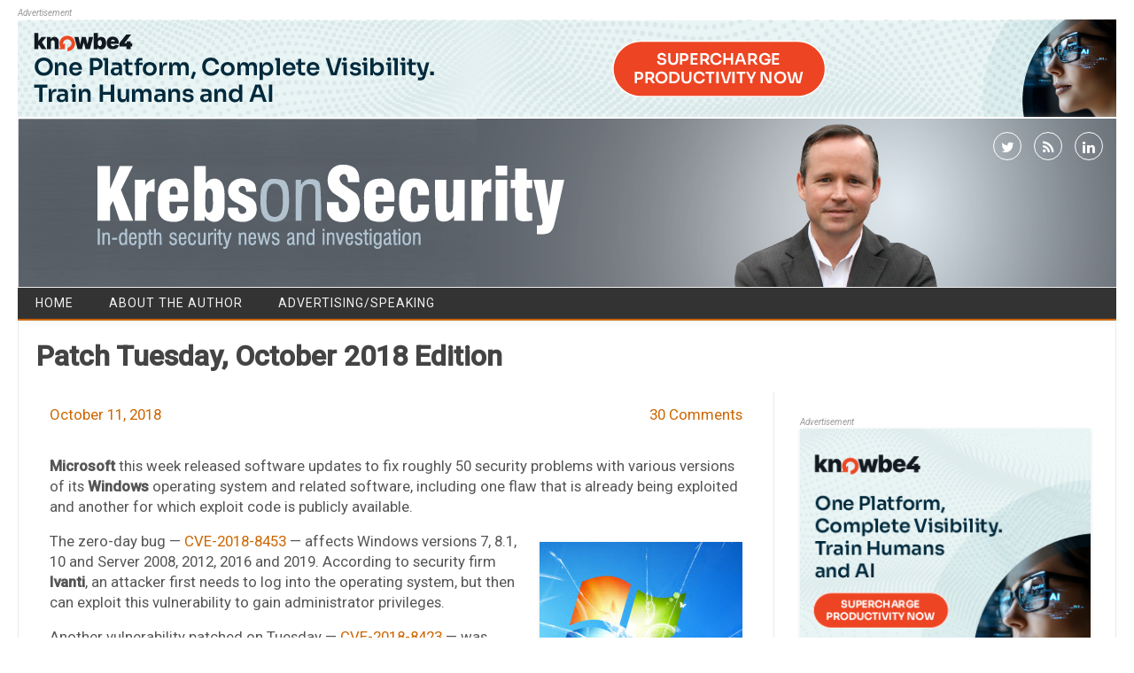

--- FILE ---
content_type: text/html; charset=UTF-8
request_url: https://krebsonsecurity.com/2018/10/patch-tuesday-october-2018-edition/
body_size: 15869
content:
<!DOCTYPE html>
<!--[if IE 7]>
<html class="ie ie7" lang="en-US">
<![endif]-->
<!--[if IE 8]>
<html class="ie ie8" lang="en-US">
<![endif]-->
<!--[if !(IE 7) | !(IE 8)  ]><!-->
<html lang="en-US">
<!--<![endif]-->
<head>
<meta charset="UTF-8" />
<meta name="viewport" content="width=device-width" />
<link rel="profile" href="http://gmpg.org/xfn/11" />
<!--[if lt IE 9]>
<script src="https://krebsonsecurity.com/wp-content/themes/kos-mar2021/js/html5.js" type="text/javascript"></script>
<![endif]-->
<title>Patch Tuesday, October 2018 Edition &#8211; Krebs on Security</title>
<meta name='robots' content='max-image-preview:large' />
<link rel='dns-prefetch' href='//fonts.googleapis.com' />
<link rel="alternate" type="application/rss+xml" title="Krebs on Security &raquo; Feed" href="https://krebsonsecurity.com/feed/" />
<link rel="alternate" type="application/rss+xml" title="Krebs on Security &raquo; Comments Feed" href="https://krebsonsecurity.com/comments/feed/" />
<link rel="alternate" type="application/rss+xml" title="Krebs on Security &raquo; Patch Tuesday, October 2018 Edition Comments Feed" href="https://krebsonsecurity.com/2018/10/patch-tuesday-october-2018-edition/feed/" />
<script type="text/javascript">
window._wpemojiSettings = {"baseUrl":"https:\/\/s.w.org\/images\/core\/emoji\/14.0.0\/72x72\/","ext":".png","svgUrl":"https:\/\/s.w.org\/images\/core\/emoji\/14.0.0\/svg\/","svgExt":".svg","source":{"concatemoji":"https:\/\/krebsonsecurity.com\/wp-includes\/js\/wp-emoji-release.min.js?ver=6.2.2"}};
/*! This file is auto-generated */
!function(e,a,t){var n,r,o,i=a.createElement("canvas"),p=i.getContext&&i.getContext("2d");function s(e,t){p.clearRect(0,0,i.width,i.height),p.fillText(e,0,0);e=i.toDataURL();return p.clearRect(0,0,i.width,i.height),p.fillText(t,0,0),e===i.toDataURL()}function c(e){var t=a.createElement("script");t.src=e,t.defer=t.type="text/javascript",a.getElementsByTagName("head")[0].appendChild(t)}for(o=Array("flag","emoji"),t.supports={everything:!0,everythingExceptFlag:!0},r=0;r<o.length;r++)t.supports[o[r]]=function(e){if(p&&p.fillText)switch(p.textBaseline="top",p.font="600 32px Arial",e){case"flag":return s("\ud83c\udff3\ufe0f\u200d\u26a7\ufe0f","\ud83c\udff3\ufe0f\u200b\u26a7\ufe0f")?!1:!s("\ud83c\uddfa\ud83c\uddf3","\ud83c\uddfa\u200b\ud83c\uddf3")&&!s("\ud83c\udff4\udb40\udc67\udb40\udc62\udb40\udc65\udb40\udc6e\udb40\udc67\udb40\udc7f","\ud83c\udff4\u200b\udb40\udc67\u200b\udb40\udc62\u200b\udb40\udc65\u200b\udb40\udc6e\u200b\udb40\udc67\u200b\udb40\udc7f");case"emoji":return!s("\ud83e\udef1\ud83c\udffb\u200d\ud83e\udef2\ud83c\udfff","\ud83e\udef1\ud83c\udffb\u200b\ud83e\udef2\ud83c\udfff")}return!1}(o[r]),t.supports.everything=t.supports.everything&&t.supports[o[r]],"flag"!==o[r]&&(t.supports.everythingExceptFlag=t.supports.everythingExceptFlag&&t.supports[o[r]]);t.supports.everythingExceptFlag=t.supports.everythingExceptFlag&&!t.supports.flag,t.DOMReady=!1,t.readyCallback=function(){t.DOMReady=!0},t.supports.everything||(n=function(){t.readyCallback()},a.addEventListener?(a.addEventListener("DOMContentLoaded",n,!1),e.addEventListener("load",n,!1)):(e.attachEvent("onload",n),a.attachEvent("onreadystatechange",function(){"complete"===a.readyState&&t.readyCallback()})),(e=t.source||{}).concatemoji?c(e.concatemoji):e.wpemoji&&e.twemoji&&(c(e.twemoji),c(e.wpemoji)))}(window,document,window._wpemojiSettings);
</script>
<style type="text/css">
img.wp-smiley,
img.emoji {
	display: inline !important;
	border: none !important;
	box-shadow: none !important;
	height: 1em !important;
	width: 1em !important;
	margin: 0 0.07em !important;
	vertical-align: -0.1em !important;
	background: none !important;
	padding: 0 !important;
}
</style>
	<link rel='stylesheet' id='colorbox-theme1-css' href='https://krebsonsecurity.com/wp-content/plugins/jquery-lightbox-for-native-galleries/colorbox/theme1/colorbox.css?ver=1.3.14' type='text/css' media='screen' />
<link rel='stylesheet' id='wp-block-library-css' href='https://krebsonsecurity.com/wp-includes/css/dist/block-library/style.min.css?ver=6.2.2' type='text/css' media='all' />
<link rel='stylesheet' id='classic-theme-styles-css' href='https://krebsonsecurity.com/wp-includes/css/classic-themes.min.css?ver=6.2.2' type='text/css' media='all' />
<style id='global-styles-inline-css' type='text/css'>
body{--wp--preset--color--black: #000000;--wp--preset--color--cyan-bluish-gray: #abb8c3;--wp--preset--color--white: #ffffff;--wp--preset--color--pale-pink: #f78da7;--wp--preset--color--vivid-red: #cf2e2e;--wp--preset--color--luminous-vivid-orange: #ff6900;--wp--preset--color--luminous-vivid-amber: #fcb900;--wp--preset--color--light-green-cyan: #7bdcb5;--wp--preset--color--vivid-green-cyan: #00d084;--wp--preset--color--pale-cyan-blue: #8ed1fc;--wp--preset--color--vivid-cyan-blue: #0693e3;--wp--preset--color--vivid-purple: #9b51e0;--wp--preset--gradient--vivid-cyan-blue-to-vivid-purple: linear-gradient(135deg,rgba(6,147,227,1) 0%,rgb(155,81,224) 100%);--wp--preset--gradient--light-green-cyan-to-vivid-green-cyan: linear-gradient(135deg,rgb(122,220,180) 0%,rgb(0,208,130) 100%);--wp--preset--gradient--luminous-vivid-amber-to-luminous-vivid-orange: linear-gradient(135deg,rgba(252,185,0,1) 0%,rgba(255,105,0,1) 100%);--wp--preset--gradient--luminous-vivid-orange-to-vivid-red: linear-gradient(135deg,rgba(255,105,0,1) 0%,rgb(207,46,46) 100%);--wp--preset--gradient--very-light-gray-to-cyan-bluish-gray: linear-gradient(135deg,rgb(238,238,238) 0%,rgb(169,184,195) 100%);--wp--preset--gradient--cool-to-warm-spectrum: linear-gradient(135deg,rgb(74,234,220) 0%,rgb(151,120,209) 20%,rgb(207,42,186) 40%,rgb(238,44,130) 60%,rgb(251,105,98) 80%,rgb(254,248,76) 100%);--wp--preset--gradient--blush-light-purple: linear-gradient(135deg,rgb(255,206,236) 0%,rgb(152,150,240) 100%);--wp--preset--gradient--blush-bordeaux: linear-gradient(135deg,rgb(254,205,165) 0%,rgb(254,45,45) 50%,rgb(107,0,62) 100%);--wp--preset--gradient--luminous-dusk: linear-gradient(135deg,rgb(255,203,112) 0%,rgb(199,81,192) 50%,rgb(65,88,208) 100%);--wp--preset--gradient--pale-ocean: linear-gradient(135deg,rgb(255,245,203) 0%,rgb(182,227,212) 50%,rgb(51,167,181) 100%);--wp--preset--gradient--electric-grass: linear-gradient(135deg,rgb(202,248,128) 0%,rgb(113,206,126) 100%);--wp--preset--gradient--midnight: linear-gradient(135deg,rgb(2,3,129) 0%,rgb(40,116,252) 100%);--wp--preset--duotone--dark-grayscale: url('#wp-duotone-dark-grayscale');--wp--preset--duotone--grayscale: url('#wp-duotone-grayscale');--wp--preset--duotone--purple-yellow: url('#wp-duotone-purple-yellow');--wp--preset--duotone--blue-red: url('#wp-duotone-blue-red');--wp--preset--duotone--midnight: url('#wp-duotone-midnight');--wp--preset--duotone--magenta-yellow: url('#wp-duotone-magenta-yellow');--wp--preset--duotone--purple-green: url('#wp-duotone-purple-green');--wp--preset--duotone--blue-orange: url('#wp-duotone-blue-orange');--wp--preset--font-size--small: 13px;--wp--preset--font-size--medium: 20px;--wp--preset--font-size--large: 36px;--wp--preset--font-size--x-large: 42px;--wp--preset--spacing--20: 0.44rem;--wp--preset--spacing--30: 0.67rem;--wp--preset--spacing--40: 1rem;--wp--preset--spacing--50: 1.5rem;--wp--preset--spacing--60: 2.25rem;--wp--preset--spacing--70: 3.38rem;--wp--preset--spacing--80: 5.06rem;--wp--preset--shadow--natural: 6px 6px 9px rgba(0, 0, 0, 0.2);--wp--preset--shadow--deep: 12px 12px 50px rgba(0, 0, 0, 0.4);--wp--preset--shadow--sharp: 6px 6px 0px rgba(0, 0, 0, 0.2);--wp--preset--shadow--outlined: 6px 6px 0px -3px rgba(255, 255, 255, 1), 6px 6px rgba(0, 0, 0, 1);--wp--preset--shadow--crisp: 6px 6px 0px rgba(0, 0, 0, 1);}:where(.is-layout-flex){gap: 0.5em;}body .is-layout-flow > .alignleft{float: left;margin-inline-start: 0;margin-inline-end: 2em;}body .is-layout-flow > .alignright{float: right;margin-inline-start: 2em;margin-inline-end: 0;}body .is-layout-flow > .aligncenter{margin-left: auto !important;margin-right: auto !important;}body .is-layout-constrained > .alignleft{float: left;margin-inline-start: 0;margin-inline-end: 2em;}body .is-layout-constrained > .alignright{float: right;margin-inline-start: 2em;margin-inline-end: 0;}body .is-layout-constrained > .aligncenter{margin-left: auto !important;margin-right: auto !important;}body .is-layout-constrained > :where(:not(.alignleft):not(.alignright):not(.alignfull)){max-width: var(--wp--style--global--content-size);margin-left: auto !important;margin-right: auto !important;}body .is-layout-constrained > .alignwide{max-width: var(--wp--style--global--wide-size);}body .is-layout-flex{display: flex;}body .is-layout-flex{flex-wrap: wrap;align-items: center;}body .is-layout-flex > *{margin: 0;}:where(.wp-block-columns.is-layout-flex){gap: 2em;}.has-black-color{color: var(--wp--preset--color--black) !important;}.has-cyan-bluish-gray-color{color: var(--wp--preset--color--cyan-bluish-gray) !important;}.has-white-color{color: var(--wp--preset--color--white) !important;}.has-pale-pink-color{color: var(--wp--preset--color--pale-pink) !important;}.has-vivid-red-color{color: var(--wp--preset--color--vivid-red) !important;}.has-luminous-vivid-orange-color{color: var(--wp--preset--color--luminous-vivid-orange) !important;}.has-luminous-vivid-amber-color{color: var(--wp--preset--color--luminous-vivid-amber) !important;}.has-light-green-cyan-color{color: var(--wp--preset--color--light-green-cyan) !important;}.has-vivid-green-cyan-color{color: var(--wp--preset--color--vivid-green-cyan) !important;}.has-pale-cyan-blue-color{color: var(--wp--preset--color--pale-cyan-blue) !important;}.has-vivid-cyan-blue-color{color: var(--wp--preset--color--vivid-cyan-blue) !important;}.has-vivid-purple-color{color: var(--wp--preset--color--vivid-purple) !important;}.has-black-background-color{background-color: var(--wp--preset--color--black) !important;}.has-cyan-bluish-gray-background-color{background-color: var(--wp--preset--color--cyan-bluish-gray) !important;}.has-white-background-color{background-color: var(--wp--preset--color--white) !important;}.has-pale-pink-background-color{background-color: var(--wp--preset--color--pale-pink) !important;}.has-vivid-red-background-color{background-color: var(--wp--preset--color--vivid-red) !important;}.has-luminous-vivid-orange-background-color{background-color: var(--wp--preset--color--luminous-vivid-orange) !important;}.has-luminous-vivid-amber-background-color{background-color: var(--wp--preset--color--luminous-vivid-amber) !important;}.has-light-green-cyan-background-color{background-color: var(--wp--preset--color--light-green-cyan) !important;}.has-vivid-green-cyan-background-color{background-color: var(--wp--preset--color--vivid-green-cyan) !important;}.has-pale-cyan-blue-background-color{background-color: var(--wp--preset--color--pale-cyan-blue) !important;}.has-vivid-cyan-blue-background-color{background-color: var(--wp--preset--color--vivid-cyan-blue) !important;}.has-vivid-purple-background-color{background-color: var(--wp--preset--color--vivid-purple) !important;}.has-black-border-color{border-color: var(--wp--preset--color--black) !important;}.has-cyan-bluish-gray-border-color{border-color: var(--wp--preset--color--cyan-bluish-gray) !important;}.has-white-border-color{border-color: var(--wp--preset--color--white) !important;}.has-pale-pink-border-color{border-color: var(--wp--preset--color--pale-pink) !important;}.has-vivid-red-border-color{border-color: var(--wp--preset--color--vivid-red) !important;}.has-luminous-vivid-orange-border-color{border-color: var(--wp--preset--color--luminous-vivid-orange) !important;}.has-luminous-vivid-amber-border-color{border-color: var(--wp--preset--color--luminous-vivid-amber) !important;}.has-light-green-cyan-border-color{border-color: var(--wp--preset--color--light-green-cyan) !important;}.has-vivid-green-cyan-border-color{border-color: var(--wp--preset--color--vivid-green-cyan) !important;}.has-pale-cyan-blue-border-color{border-color: var(--wp--preset--color--pale-cyan-blue) !important;}.has-vivid-cyan-blue-border-color{border-color: var(--wp--preset--color--vivid-cyan-blue) !important;}.has-vivid-purple-border-color{border-color: var(--wp--preset--color--vivid-purple) !important;}.has-vivid-cyan-blue-to-vivid-purple-gradient-background{background: var(--wp--preset--gradient--vivid-cyan-blue-to-vivid-purple) !important;}.has-light-green-cyan-to-vivid-green-cyan-gradient-background{background: var(--wp--preset--gradient--light-green-cyan-to-vivid-green-cyan) !important;}.has-luminous-vivid-amber-to-luminous-vivid-orange-gradient-background{background: var(--wp--preset--gradient--luminous-vivid-amber-to-luminous-vivid-orange) !important;}.has-luminous-vivid-orange-to-vivid-red-gradient-background{background: var(--wp--preset--gradient--luminous-vivid-orange-to-vivid-red) !important;}.has-very-light-gray-to-cyan-bluish-gray-gradient-background{background: var(--wp--preset--gradient--very-light-gray-to-cyan-bluish-gray) !important;}.has-cool-to-warm-spectrum-gradient-background{background: var(--wp--preset--gradient--cool-to-warm-spectrum) !important;}.has-blush-light-purple-gradient-background{background: var(--wp--preset--gradient--blush-light-purple) !important;}.has-blush-bordeaux-gradient-background{background: var(--wp--preset--gradient--blush-bordeaux) !important;}.has-luminous-dusk-gradient-background{background: var(--wp--preset--gradient--luminous-dusk) !important;}.has-pale-ocean-gradient-background{background: var(--wp--preset--gradient--pale-ocean) !important;}.has-electric-grass-gradient-background{background: var(--wp--preset--gradient--electric-grass) !important;}.has-midnight-gradient-background{background: var(--wp--preset--gradient--midnight) !important;}.has-small-font-size{font-size: var(--wp--preset--font-size--small) !important;}.has-medium-font-size{font-size: var(--wp--preset--font-size--medium) !important;}.has-large-font-size{font-size: var(--wp--preset--font-size--large) !important;}.has-x-large-font-size{font-size: var(--wp--preset--font-size--x-large) !important;}
.wp-block-navigation a:where(:not(.wp-element-button)){color: inherit;}
:where(.wp-block-columns.is-layout-flex){gap: 2em;}
.wp-block-pullquote{font-size: 1.5em;line-height: 1.6;}
</style>
<link rel='stylesheet' id='contact-form-7-css' href='https://krebsonsecurity.com/wp-content/plugins/contact-form-7/includes/css/styles.css?ver=5.8.2' type='text/css' media='all' />
<link rel='stylesheet' id='publisho-style-css' href='https://krebsonsecurity.com/wp-content/themes/kos-mar2021/style.css?subver=1.2&#038;ver=6.2.2' type='text/css' media='all' />
<style id='publisho-style-inline-css' type='text/css'>

	.themonic-nav .current-menu-item > a, .themonic-nav .current-menu-ancestor > a, .themonic-nav .current_page_item > a, .themonic-nav .current_page_ancestor > a {
		background: #cc6600;
	}
	.themonic-nav ul.nav-menu, .themonic-nav div.nav-menu > ul {
		border-bottom: 5px solid #cc6600;
	}
	#site-navigation .topheadmenu a {
    background: rgba(0, 0, 0, 0);
	}
	.themonic-nav li a:hover {
		background: #cc6600;
	}
	.themonic-nav li:hover {
		background: #cc6600;
	}.wrapper .flexslider {margin: 0 0 30px;}.frontp .btm-wrap {
    border-top: 1px solid #e9e9e9;
	}
	.entry-summary {
    border-top: none;
	}.frontp .btm-wrap { margin-bottom: 30px;}.site { font-size:14px;}.site { font-family:'Roboto', arial ;}
</style>
<link rel='stylesheet' id='publisho-custom-style-css' href='https://krebsonsecurity.com/wp-content/themes/kos-mar2021/custom.css?subver=1.2&#038;ver=6.2.2' type='text/css' media='all' />
<!--[if lt IE 9]>
<link rel='stylesheet' id='publisho-ie-css' href='https://krebsonsecurity.com/wp-content/themes/kos-mar2021/css/ie.css?ver=20160606' type='text/css' media='all' />
<![endif]-->
<link rel='stylesheet' id='fontawesome-css-css' href='https://krebsonsecurity.com/wp-content/themes/kos-mar2021/fonts/font-awesome.min.css?ver=6.2.2' type='text/css' media='all' />
<link rel='stylesheet' id='publisho_custom_fonts-css' href='//fonts.googleapis.com/css?family=Roboto%3Aregular%2Citalic%2C500%26subset%3Dlatin%2C' type='text/css' media='screen' />
<script type='text/javascript' src='https://krebsonsecurity.com/wp-includes/js/jquery/jquery.min.js?ver=3.6.4' id='jquery-core-js'></script>
<script type='text/javascript' src='https://krebsonsecurity.com/wp-includes/js/jquery/jquery-migrate.min.js?ver=3.4.0' id='jquery-migrate-js'></script>
<script type='text/javascript' src='https://krebsonsecurity.com/wp-content/plugins/jquery-lightbox-for-native-galleries/colorbox/jquery.colorbox-min.js?ver=1.3.14' id='colorbox-js'></script>
<link rel="https://api.w.org/" href="https://krebsonsecurity.com/wp-json/" /><link rel="alternate" type="application/json" href="https://krebsonsecurity.com/wp-json/wp/v2/posts/45380" /><link rel="EditURI" type="application/rsd+xml" title="RSD" href="https://krebsonsecurity.com/xmlrpc.php?rsd" />
<link rel="wlwmanifest" type="application/wlwmanifest+xml" href="https://krebsonsecurity.com/wp-includes/wlwmanifest.xml" />
<meta name="generator" content="WordPress 6.2.2" />
<link rel="canonical" href="https://krebsonsecurity.com/2018/10/patch-tuesday-october-2018-edition/" />
<link rel='shortlink' href='https://krebsonsecurity.com/?p=45380' />
<link rel="alternate" type="application/json+oembed" href="https://krebsonsecurity.com/wp-json/oembed/1.0/embed?url=https%3A%2F%2Fkrebsonsecurity.com%2F2018%2F10%2Fpatch-tuesday-october-2018-edition%2F" />
<link rel="alternate" type="text/xml+oembed" href="https://krebsonsecurity.com/wp-json/oembed/1.0/embed?url=https%3A%2F%2Fkrebsonsecurity.com%2F2018%2F10%2Fpatch-tuesday-october-2018-edition%2F&#038;format=xml" />
<!-- JavaScript Pull-Quotes plugin v2.2 -->
	<link rel="stylesheet" href="https://krebsonsecurity.com/wp-content/plugins/jspullquotes/resources/jspullquotes-core.css" type="text/css" />
	<link rel="stylesheet" href="https://krebsonsecurity.com/wp-content/plugins/jspullquotes/resources/jspullquotes-default.css" type="text/css" />
	<script type="text/javascript" src="https://krebsonsecurity.com/wp-content/plugins/jspullquotes/resources/jspullquotes.js"></script>
	<script type="text/javascript">
		var arrOptions = new Array("1", "1", "right", "1", "1", "blockquote", "pullquote", "pullquote pqRight");
		pullQuoteOpts(arrOptions);
	</script>
<!-- end pull-quote additions -->
<!-- jQuery Lightbox For Native Galleries v3.1.3 | http://www.viper007bond.com/wordpress-plugins/jquery-lightbox-for-native-galleries/ -->
<script type="text/javascript">
// <![CDATA[
	jQuery(document).ready(function($){
		$(".gallery").each(function(index, obj){
			var galleryid = Math.floor(Math.random()*10000);
			$(obj).find("a").colorbox({rel:galleryid, maxWidth:"95%", maxHeight:"95%"});
		});
		$("a.lightbox").colorbox({maxWidth:"95%", maxHeight:"95%"});
	});
// ]]>
</script>
<style type="text/css" id="custom-background-css">
body.custom-background { background-color: #ffffff; }
</style>
	<meta name="twitter:widgets:link-color" content="#000000" /><meta name="twitter:widgets:border-color" content="#000000" /><meta name="twitter:partner" content="tfwp" />
<meta name="twitter:card" content="summary" /><meta name="twitter:title" content="Patch Tuesday, October 2018 Edition" /><meta name="twitter:site" content="@briankrebs" /><meta name="twitter:description" content="Microsoft this week released software updates to fix roughly 50 security problems with various versions of its Windows operating system and related software, including one flaw that is already being exploited and another for which exploit code is publicly available." />
</head>
<body class="post-template-default single single-post postid-45380 single-format-standard custom-background custom-background-white single-author">
<div id="page" class="site">
	<!-- <div class="publisho-top-mobile-nav clear"></div> -->
	<div class="themonic-logo themonic-ad3"><div class="a-statement">Advertisement</div><a href="https://info.knowbe4.com/ai-ksat-demo-kb4-con?utm_source=krebs&amp;utm_medium=display&amp;utm_campaign=aiagent&amp;utm_content=demo">
<img src="/b-knowbe4/44.png" border="0" />
</a></div>
	<div class="themonic-logo themonic-ad6"><div class="a-statement">Advertisement</div><a href="https://ninjio.com/lp46d-krebs/">
<img src="/b-ninjio/10.png">
</a></div>
	<nav id="site-navigation" class="themonic-nav" role="navigation">
	</nav><!-- #site-navigation -->
	<div class="clear"></div>
	<header id="masthead" class="site-header" role="banner">
 					<div class="desktop-social">
						<div class="socialmedia">
							<a href="http://twitter.com/briankrebs" target="_blank"><i class="fa fa-twitter"></i></a> 
															<a class="rss" href="https://krebsonsecurity.com/feed/" target="_blank"><i class="fa fa-rss"></i></a>	
									<a class="rss" href="https://www.linkedin.com/in/bkrebs/" target="_blank"><i class="fa fa-linkedin"></i></a>	
								</div>
				 	</div>
																						   
		
		<div class="themonic-logo responsive-img-container">
			<a href="https://krebsonsecurity.com/" title="Krebs on Security" rel="home"><img src="https://krebsonsecurity.com/wp-content/uploads/2021/03/kos-27-03-2021.jpg" alt="Krebs on Security"></a>
		</div>

					<div class="mobile-social">
						<div class="socialmedia">
							<a href="http://twitter.com/briankrebs" target="_blank"><i class="fa fa-twitter"></i></a> 
															<a class="rss" href="https://krebsonsecurity.com/feed/" target="_blank"><i class="fa fa-rss"></i></a>	
									<a class="rss" href="https://www.linkedin.com/in/bkrebs/" target="_blank"><i class="fa fa-linkedin"></i></a>	
								</div>
					</div>
		
				<!-- <div class="publisho-mobile-nav clear"></div> -->
		<nav id="site-navigation" class="themonic-nav" role="navigation">
			<a class="assistive-text" href="#content" title="Skip to content">Skip to content</a>
			<div id="menu-top" class="nav-menu"><ul>
<li ><a href="https://krebsonsecurity.com/">Home</a></li><li class="page_item page-item-2"><a href="https://krebsonsecurity.com/about/">About the Author</a></li>
<li class="page_item page-item-645"><a href="https://krebsonsecurity.com/cpm/">Advertising/Speaking</a></li>
</ul></div>
		</nav><!-- #site-navigation -->
		<div class="clear"></div>
	</header><!-- #masthead -->
	<div id="main" class="wrapper">
	<header class="entry-header">
							<div class="singleentry">
					<h1 class="entry-title">Patch Tuesday, October 2018 Edition</h1>
				</div>
							
			
			</header><!-- .entry-header -->

	<div id="primary" class="site-content">
		<div id="content" role="main">

			
					<article id="post-45380" class="post-45380 post type-post status-publish format-standard hentry category-patches tag-cve-2018-8423 tag-cve-2018-8453 tag-ivanti tag-microsoft-patch-tuesday-october-2018">
				<header class="entry-header">
					<div class="clear"></div>
	<div class="btm-wrap">
	<div class="below-title-meta">
		<div class="adt">
			
			
				
				<span class="date updated">October 11, 2018</span>
					
        </div>
		<div class="adt-comment">
		<span><a class="link-comments" href="https://krebsonsecurity.com/2018/10/patch-tuesday-october-2018-edition/#comments">30 Comments</a></span> 
        </div>    <div class="clear"></div>	   
    </div><!-- below title meta end -->
	</div>
		
						</header><!-- .entry-header -->
		
		
							<div class="entry-content">
												<p><strong>Microsoft</strong> this week released software updates to fix roughly 50 security problems with various versions of its <strong>Windows</strong> operating system and related software, including one flaw that is already being exploited and another for which exploit code is publicly available.</p>
<p><img decoding="async" class="alignright size-full wp-image-26837" src="https://krebsonsecurity.com/wp-content/uploads/2014/07/brokenwindows.png" alt="" width="229" height="240" />The zero-day bug &#8212; <a href="https://portal.msrc.microsoft.com/en-US/security-guidance/advisory/CVE-2018-8453" target="_blank" rel="noopener">CVE-2018-8453</a> &#8212; affects Windows versions 7, 8.1, 10 and Server 2008, 2012, 2016 and 2019. According to security firm <strong>Ivanti</strong>, an attacker first needs to log into the operating system, but then can exploit this vulnerability to gain administrator privileges.</p>
<p>Another vulnerability patched on Tuesday &#8212; <a href="https://portal.msrc.microsoft.com/en-US/security-guidance/advisory/CVE-2018-8423" target="_blank" rel="noopener">CVE-2018-8423</a> &#8212; was publicly disclosed last month along with sample exploit code. This flaw involves a component shipped on all Windows machines and used by a number of programs, and could be exploited by getting a user to open a specially-crafted file &#8212; such as a booby-trapped <strong>Microsoft Office</strong> document.</p>
<p>KrebsOnSecurity has frequently suggested that Windows users wait a day or two after Microsoft releases monthly security updates before installing the fixes, with the rationale that occasionally buggy patches can cause serious headaches for users who install them before all the kinks are worked out.</p>
<p>This month, Microsoft briefly paused updates for Windows 10 users after many users reported losing all of the files in their &#8220;My Documents&#8221; folder. The worst part? Rolling back to previous saved versions of Windows prior to the update did not restore the files.<span id="more-45380"></span></p>
<p>Microsoft appears to have since fixed the issue, but these kinds of incidents illustrate the value of not only waiting a day or two to install updates but also manually backing up your data prior to installing patches (i.e., not just simply counting on Microsoft&#8217;s System Restore feature to save the day should things go haywire).</p>
<p>Mercifully, <strong>Adobe</strong> has spared us an update this month for its <strong>Flash Player</strong> software, although it has shipped a non-security update for Flash.</p>
<p>For more on this month&#8217;s Patch Tuesday batch, check out posts from <a href="https://www.ivanti.com/blog/october-patch-tuesday-2018" target="_blank" rel="noopener">Ivanti</a> and <a href="https://blog.qualys.com/laws-of-vulnerabilities/2018/10/09/october-2018-patch-tuesday-49-vulns-critical-browser-patches-hyper-v-adobe-vulns" target="_blank" rel="noopener">Qualys</a>.</p>
<p>As always, if you experience any issues installing any of these patches this month, please feel free to leave a comment about it below; there&#8217;s a good chance other readers have experienced the same and may even chime in here with some helpful tips. My apologies for the tardiness of this post; I have been traveling in Australia this past week with only sporadic access to the Internet.</p>
<div id="attachment_45385" style="width: 603px" class="wp-caption aligncenter"><img aria-describedby="caption-attachment-45385" decoding="async" loading="lazy" class="wp-image-45385" src="https://krebsonsecurity.com/wp-content/uploads/2018/10/Melbourne.jpg" alt="" width="593" height="445" /><p id="caption-attachment-45385" class="wp-caption-text">Downtown Melbourne, Australia.</p></div>
											</div><!-- .entry-content -->
		
			
	
	<footer class="entry-meta">
			
		<p><i>
         This entry was posted on Thursday 11th of October 2018 03:34 AM 
         </i></p>
		 
					<div class="categories"><a href="https://krebsonsecurity.com/category/patches/" rel="category tag">Time to Patch</a></div>
								<div class="tags"><a href="https://krebsonsecurity.com/tag/cve-2018-8423/" rel="tag">CVE-2018-8423</a> <a href="https://krebsonsecurity.com/tag/cve-2018-8453/" rel="tag">CVE-2018-8453</a> <a href="https://krebsonsecurity.com/tag/ivanti/" rel="tag">Ivanti</a> <a href="https://krebsonsecurity.com/tag/microsoft-patch-tuesday-october-2018/" rel="tag">Microsoft Patch Tuesday October 2018</a></div>
			
	</footer>

	</article><!-- #post -->
		
			<br><div class="themonic-ad4"></div>
					<nav class="nav-single">
					<div class="assistive-text">Post navigation</div>
					<span class="nav-previous"><a href="https://krebsonsecurity.com/2018/10/naming-shaming-web-polluters-xiongmai/" rel="prev"><span class="meta-nav">&larr;</span> Naming &#038; Shaming Web Polluters: Xiongmai</a></span>
					<span class="nav-next"><a href="https://krebsonsecurity.com/2018/10/supply-chain-security-101-an-experts-view/" rel="next">Supply Chain Security 101: An Expert&#8217;s View <span class="meta-nav">&rarr;</span></a></span>
				</nav><!-- .nav-single -->

				
<div id="comments" class="comments-area">

	
			<h2 class="comments-title">
			30 thoughts on &ldquo;<span>Patch Tuesday, October 2018 Edition</span>&rdquo;		</h2>

		<ol class="commentlist">
				<li class="comment even thread-even depth-1" id="li-comment-474925">
		<article id="comment-474925" class="comment">
			<header class="comment-meta comment-author vcard">
				<cite class="fn">A.J. Averett </cite><a href="https://krebsonsecurity.com/2018/10/patch-tuesday-october-2018-edition/#comment-474925"><time datetime="2018-10-11T04:05:21-04:00">October 11, 2018</time></a>			</header><!-- .comment-meta -->

			
			<section class="comment-content comment">
				<p>Thanks Brian, as always.</p>
<p>For those who may not be familiar with them, two sites with very useful information are Woody Leonhard&#8217;s AskWoody (<a href="https://www.askwoody.com/" rel="nofollow ugc">https://www.askwoody.com/</a>) and Martin Brinkmann&#8217;s gHacks Tech News (<a href="https://www.ghacks.net" rel="nofollow ugc">https://www.ghacks.net</a>).</p>
<p>Those who may be experiencing patching issues, need advice or require help will find AskWoody especially worthwhile; a few months ago, Susan Bradley joined AskWoody as the &#8220;Patch Lady&#8221; (Susan is a Microsoft Small Business Server and Security MVP).</p>
<p>Remember: keep smiling; it makes people wonder what you&#8217;re up to.</p>
							</section><!-- .comment-content -->

			<div class="reply">
							</div><!-- .reply -->
		</article><!-- #comment-## -->
	<ol class="children">
	<li class="comment odd alt depth-2" id="li-comment-474927">
		<article id="comment-474927" class="comment">
			<header class="comment-meta comment-author vcard">
				<cite class="fn">chesscanoe </cite><a href="https://krebsonsecurity.com/2018/10/patch-tuesday-october-2018-edition/#comment-474927"><time datetime="2018-10-11T04:44:00-04:00">October 11, 2018</time></a>			</header><!-- .comment-meta -->

			
			<section class="comment-content comment">
				<p>I go to askwoody and ghacks at least daily and I am pleased you too find this a good idea. Longtime Windows book author Ed Bott at<br />
<a href="https://www.zdnet.com/blog/bott/" rel="nofollow ugc">https://www.zdnet.com/blog/bott/</a> is also useful most of the time for me. I naively install Microsoft Windows 10 and applications new versions faster than I should, but as a Home user I can afford to tolerate the potential consequences of a bad fix, as I prefer to enjoy the feature advantages of new versions of software.</p>
							</section><!-- .comment-content -->

			<div class="reply">
							</div><!-- .reply -->
		</article><!-- #comment-## -->
	</li><!-- #comment-## -->
</ol><!-- .children -->
</li><!-- #comment-## -->
	<li class="comment even thread-odd thread-alt depth-1" id="li-comment-474931">
		<article id="comment-474931" class="comment">
			<header class="comment-meta comment-author vcard">
				<cite class="fn">The Sunshine State </cite><a href="https://krebsonsecurity.com/2018/10/patch-tuesday-october-2018-edition/#comment-474931"><time datetime="2018-10-11T07:10:21-04:00">October 11, 2018</time></a>			</header><!-- .comment-meta -->

			
			<section class="comment-content comment">
				<p>I  didn&#8217;t have any issues installing Windows 10  1809</p>
							</section><!-- .comment-content -->

			<div class="reply">
							</div><!-- .reply -->
		</article><!-- #comment-## -->
	</li><!-- #comment-## -->
	<li class="comment odd alt thread-even depth-1" id="li-comment-474934">
		<article id="comment-474934" class="comment">
			<header class="comment-meta comment-author vcard">
				<cite class="fn">Chris Pugson </cite><a href="https://krebsonsecurity.com/2018/10/patch-tuesday-october-2018-edition/#comment-474934"><time datetime="2018-10-11T07:38:01-04:00">October 11, 2018</time></a>			</header><!-- .comment-meta -->

			
			<section class="comment-content comment">
				<p>A little curiosity for you guys.  I have kept an old XP SP3 system updated using the XP Embedded updates downloaded from the Microsoft Updates Catalog.  The system runs on old hardware, an AMD Athlon XP 3000+ which does not support SSE2 instructions. Up to and including August 2018 the security updates ran as they should on this old processor. However, in September the updates installed successfully but on restarting I saw messages about illegal instructions. I knew straightaway what the problem was and located the troublesome update (which corrected a GDI vulnerability) to uninstall it and all was well. This month more updates were similarly troublesome and I ended up with only the Internet Explorer 8 update being installed.</p>
<p>My point is that Microsoft has gone back on a rule that it only issued software for Windows XP and XP Embedded which would run on processors supporting SSE instructions or later. Those who still run POSReady systems on old (pre-SSE2) hardware will be in a bind as support does not end until April 2019. Clearly standards are breaking down in Microsoft so that different teams seem now to be using whatever compilers suit their mood. The GDI and .NET teams have probably changed their compilers whereas the IE teams seemingly have not. A change of culture at Microsoft seems to be indicated.</p>
<p>I have yet to experience a single effect of malware or other exploits on my three XP systems, two of which have been in use since 2002 and the third since 2006. Since March 2014 I have desisted from using XP for purposes which would risk compromise of confidentiality and privacy.</p>
							</section><!-- .comment-content -->

			<div class="reply">
							</div><!-- .reply -->
		</article><!-- #comment-## -->
	<ol class="children">
	<li class="comment even depth-2" id="li-comment-474951">
		<article id="comment-474951" class="comment">
			<header class="comment-meta comment-author vcard">
				<cite class="fn">Arsalan </cite><a href="https://krebsonsecurity.com/2018/10/patch-tuesday-october-2018-edition/#comment-474951"><time datetime="2018-10-11T11:08:14-04:00">October 11, 2018</time></a>			</header><!-- .comment-meta -->

			
			<section class="comment-content comment">
				<p>Nice post! I have 2 Windows XP machines one running Athlon XP and another on Pentium II. Both do not have SSE2 support. I started getting exceptions around GDI+ update. I have had other issues around SSE2 support, as more apps start utilizing it. Firefox after 42 ESR does not work anymore without SSE2.</p>
<p>I can understand improving performance for apps but for an OS to adopt this, this is not right. Essentially what Microsoft has done is broken compatibility with processors which were originally supported. This means that in the future Microsoft can break hardware support in the future as they see fit.</p>
							</section><!-- .comment-content -->

			<div class="reply">
							</div><!-- .reply -->
		</article><!-- #comment-## -->
	<ol class="children">
	<li class="comment odd alt depth-3" id="li-comment-474964">
		<article id="comment-474964" class="comment">
			<header class="comment-meta comment-author vcard">
				<cite class="fn">Chris Pugson </cite><a href="https://krebsonsecurity.com/2018/10/patch-tuesday-october-2018-edition/#comment-474964"><time datetime="2018-10-11T17:17:44-04:00">October 11, 2018</time></a>			</header><!-- .comment-meta -->

			
			<section class="comment-content comment">
				<p>I am running Firefox ESR 45.9 on my ancient Windows XP systems.</p>
							</section><!-- .comment-content -->

			<div class="reply">
							</div><!-- .reply -->
		</article><!-- #comment-## -->
	<ol class="children">
	<li class="comment even depth-4" id="li-comment-474989">
		<article id="comment-474989" class="comment">
			<header class="comment-meta comment-author vcard">
				<cite class="fn">Arsalan </cite><a href="https://krebsonsecurity.com/2018/10/patch-tuesday-october-2018-edition/#comment-474989"><time datetime="2018-10-12T15:21:55-04:00">October 12, 2018</time></a>			</header><!-- .comment-meta -->

			
			<section class="comment-content comment">
				<p>Sorry I meant Firefox 45 ESR. There is no Firefox 42 ESR, I confused it with 52 ESR.</p>
							</section><!-- .comment-content -->

			<div class="reply">
							</div><!-- .reply -->
		</article><!-- #comment-## -->
	<ol class="children">
	<li class="comment odd alt depth-5" id="li-comment-475007">
		<article id="comment-475007" class="comment">
			<header class="comment-meta comment-author vcard">
				<cite class="fn">Chris Pugson </cite><a href="https://krebsonsecurity.com/2018/10/patch-tuesday-october-2018-edition/#comment-475007"><time datetime="2018-10-13T04:00:32-04:00">October 13, 2018</time></a>			</header><!-- .comment-meta -->

			
			<section class="comment-content comment">
				<p>There is something to be said for old hardware. My wrinkly AMD Athlon XP 3000+ processor is inherently resistant to Meltdown.</p>
							</section><!-- .comment-content -->

			<div class="reply">
							</div><!-- .reply -->
		</article><!-- #comment-## -->
	</li><!-- #comment-## -->
</ol><!-- .children -->
</li><!-- #comment-## -->
</ol><!-- .children -->
</li><!-- #comment-## -->
</ol><!-- .children -->
</li><!-- #comment-## -->
</ol><!-- .children -->
</li><!-- #comment-## -->
	<li class="comment even thread-odd thread-alt depth-1" id="li-comment-474936">
		<article id="comment-474936" class="comment">
			<header class="comment-meta comment-author vcard">
				<cite class="fn">Cameochi </cite><a href="https://krebsonsecurity.com/2018/10/patch-tuesday-october-2018-edition/#comment-474936"><time datetime="2018-10-11T07:45:37-04:00">October 11, 2018</time></a>			</header><!-- .comment-meta -->

			
			<section class="comment-content comment">
				<p>I am always suspicious of Microsoft&#8217;s updates but this month I violated my own rule and installed it with no problem. I was lucky! In my defense, I always have a current Recovery disk and all data is backed up on an external hard drive in case there is a problem. It deeply troubling to read that beta testing had not been fully completed and that people lost all of their files. That is an unacceptable lapse by Microsoft. To make sure all continues to be well I update to the latest release after creating a new recovery drive and backing up again to my external hard drive. Microsoft is recommending that people who lost data use Recuva to restore the lost files. I sincerely hope it works. Never again will I install a Microsoft update until I am sure it is safe to do so. It is not worth the risk and way past time for Microsoft to get their act together. Linux is calling.</p>
							</section><!-- .comment-content -->

			<div class="reply">
							</div><!-- .reply -->
		</article><!-- #comment-## -->
	<ol class="children">
	<li class="comment odd alt depth-2" id="li-comment-474949">
		<article id="comment-474949" class="comment">
			<header class="comment-meta comment-author vcard">
				<cite class="fn">Soy Tenley </cite><a href="https://krebsonsecurity.com/2018/10/patch-tuesday-october-2018-edition/#comment-474949"><time datetime="2018-10-11T10:59:53-04:00">October 11, 2018</time></a>			</header><!-- .comment-meta -->

			
			<section class="comment-content comment">
				<p>Recuva might be useless if the files were on a Solid State Drive</p>
							</section><!-- .comment-content -->

			<div class="reply">
							</div><!-- .reply -->
		</article><!-- #comment-## -->
	</li><!-- #comment-## -->
	<li class="comment even depth-2" id="li-comment-474999">
		<article id="comment-474999" class="comment">
			<header class="comment-meta comment-author vcard">
				<cite class="fn">cthulhu </cite><a href="https://krebsonsecurity.com/2018/10/patch-tuesday-october-2018-edition/#comment-474999"><time datetime="2018-10-12T22:04:39-04:00">October 12, 2018</time></a>			</header><!-- .comment-meta -->

			
			<section class="comment-content comment">
				<p>IMHO, Linux Mint is an easier transition for Windows 7 users than Windows 8.1 or Windows 10 is.</p>
							</section><!-- .comment-content -->

			<div class="reply">
							</div><!-- .reply -->
		</article><!-- #comment-## -->
	</li><!-- #comment-## -->
</ol><!-- .children -->
</li><!-- #comment-## -->
	<li class="comment odd alt thread-even depth-1" id="li-comment-474937">
		<article id="comment-474937" class="comment">
			<header class="comment-meta comment-author vcard">
				<cite class="fn">Chris Pugson </cite><a href="https://krebsonsecurity.com/2018/10/patch-tuesday-october-2018-edition/#comment-474937"><time datetime="2018-10-11T07:50:26-04:00">October 11, 2018</time></a>			</header><!-- .comment-meta -->

			
			<section class="comment-content comment">
				<p>System Restore does not deal with user data files. It seems that testing of updates is not as thorough as it should be. It surely cannot be beyond the abilities of Microsoft to test the effects on the contents of My Documents by its updates before releasing them.</p>
<p>Home users of Windows cannot be expected to backup data files before Patch Tuesday. Their updates are usually automated and they will hardly be aware of them. To such users, Windows is a consumer product and is arguably not fit for such purpose.</p>
<p>I am now going into winter hibernation.</p>
							</section><!-- .comment-content -->

			<div class="reply">
							</div><!-- .reply -->
		</article><!-- #comment-## -->
	</li><!-- #comment-## -->
	<li class="comment even thread-odd thread-alt depth-1" id="li-comment-474939">
		<article id="comment-474939" class="comment">
			<header class="comment-meta comment-author vcard">
				<cite class="fn">Mike </cite><a href="https://krebsonsecurity.com/2018/10/patch-tuesday-october-2018-edition/#comment-474939"><time datetime="2018-10-11T08:36:51-04:00">October 11, 2018</time></a>			</header><!-- .comment-meta -->

			
			<section class="comment-content comment">
				<p>I updated to 1809 when it first came out with no issues. Last night I installed the latest updates and during the process comodo went crazy saying it found a virus in C:\Windows calling it a trojan. After about 10 popups from Comodo, I threw in the towel with windows and installed Linux Mint.<br />
I think that&#8217;s the only good solution at this point as Microsoft is not going to change anytime soon.</p>
							</section><!-- .comment-content -->

			<div class="reply">
							</div><!-- .reply -->
		</article><!-- #comment-## -->
	<ol class="children">
	<li class="comment odd alt depth-2" id="li-comment-474948">
		<article id="comment-474948" class="comment">
			<header class="comment-meta comment-author vcard">
				<cite class="fn"><a href="https://www.csoonline.com/author/Roger-A.-Grimes/" class="url" rel="ugc external nofollow">Roger A. Grimes</a> </cite><a href="https://krebsonsecurity.com/2018/10/patch-tuesday-october-2018-edition/#comment-474948"><time datetime="2018-10-11T10:40:42-04:00">October 11, 2018</time></a>			</header><!-- .comment-meta -->

			
			<section class="comment-content comment">
				<p>So Comodo had a false-positive AV alert and that made you ditch Microsoft&#8217;s product? I don&#8217;t get the logic here.</p>
							</section><!-- .comment-content -->

			<div class="reply">
							</div><!-- .reply -->
		</article><!-- #comment-## -->
	<ol class="children">
	<li class="comment even depth-3" id="li-comment-474968">
		<article id="comment-474968" class="comment">
			<header class="comment-meta comment-author vcard">
				<cite class="fn"><a href="http://nationwidemortgageguy.com" class="url" rel="ugc external nofollow">Ray Antonelli</a> </cite><a href="https://krebsonsecurity.com/2018/10/patch-tuesday-october-2018-edition/#comment-474968"><time datetime="2018-10-11T19:40:46-04:00">October 11, 2018</time></a>			</header><!-- .comment-meta -->

			
			<section class="comment-content comment">
				<p>Roger,<br />
Somehow I got unsubscribed to your posts/emails and I miss them.<br />
How can I get them back?</p>
							</section><!-- .comment-content -->

			<div class="reply">
							</div><!-- .reply -->
		</article><!-- #comment-## -->
	</li><!-- #comment-## -->
</ol><!-- .children -->
</li><!-- #comment-## -->
</ol><!-- .children -->
</li><!-- #comment-## -->
	<li class="comment odd alt thread-even depth-1" id="li-comment-474940">
		<article id="comment-474940" class="comment">
			<header class="comment-meta comment-author vcard">
				<cite class="fn">Dax </cite><a href="https://krebsonsecurity.com/2018/10/patch-tuesday-october-2018-edition/#comment-474940"><time datetime="2018-10-11T09:03:42-04:00">October 11, 2018</time></a>			</header><!-- .comment-meta -->

			
			<section class="comment-content comment">
				<p>My Documents, didn&#8217;t know anyone actually stored stuff there.<br />
Though don&#8217;t know what to do as I have about two updates that I can&#8217;t install as it puts the computer into a continuous reboot loop.</p>
							</section><!-- .comment-content -->

			<div class="reply">
							</div><!-- .reply -->
		</article><!-- #comment-## -->
	<ol class="children">
	<li class="comment even depth-2" id="li-comment-474961">
		<article id="comment-474961" class="comment">
			<header class="comment-meta comment-author vcard">
				<cite class="fn">Micah </cite><a href="https://krebsonsecurity.com/2018/10/patch-tuesday-october-2018-edition/#comment-474961"><time datetime="2018-10-11T16:50:25-04:00">October 11, 2018</time></a>			</header><!-- .comment-meta -->

			
			<section class="comment-content comment">
				<p>From my last 5 years working between Fortune 50 clients and now at an SMB, I can definitely state that the lions share of users save locally unless they are prevented from doing so. KFR can make it appear as if they don&#8217;t save locally but most users process seems to be saving whatever to either desktop or my documents.</p>
							</section><!-- .comment-content -->

			<div class="reply">
							</div><!-- .reply -->
		</article><!-- #comment-## -->
	</li><!-- #comment-## -->
</ol><!-- .children -->
</li><!-- #comment-## -->
	<li class="comment odd alt thread-odd thread-alt depth-1" id="li-comment-474941">
		<article id="comment-474941" class="comment">
			<header class="comment-meta comment-author vcard">
				<cite class="fn">Brent Boies </cite><a href="https://krebsonsecurity.com/2018/10/patch-tuesday-october-2018-edition/#comment-474941"><time datetime="2018-10-11T09:48:33-04:00">October 11, 2018</time></a>			</header><!-- .comment-meta -->

			
			<section class="comment-content comment">
				<p>Any one having issues with keyboards not working after the Microsoft update?</p>
							</section><!-- .comment-content -->

			<div class="reply">
							</div><!-- .reply -->
		</article><!-- #comment-## -->
	<ol class="children">
	<li class="comment even depth-2" id="li-comment-474962">
		<article id="comment-474962" class="comment">
			<header class="comment-meta comment-author vcard">
				<cite class="fn">Cog </cite><a href="https://krebsonsecurity.com/2018/10/patch-tuesday-october-2018-edition/#comment-474962"><time datetime="2018-10-11T17:01:44-04:00">October 11, 2018</time></a>			</header><!-- .comment-meta -->

			
			<section class="comment-content comment">
				<p>Yes. My keyboard went down too.</p>
<p>You can try to go into device manager. Find usb serial controlers &gt; all usb root hubs. Go to properties &gt; advanced &gt; Uncheck box &#8216;allow to be turned off to save power&#8217; for all usb root hubs (if you are using usb keyboard). There is another usb power setting in power options (advanced settings &gt; usb &gt; usb selective suspend), and you can also disable hybrid sleep. That is about all you can do except test the keyboard on other computers or use a system restore point.</p>
							</section><!-- .comment-content -->

			<div class="reply">
							</div><!-- .reply -->
		</article><!-- #comment-## -->
	</li><!-- #comment-## -->
</ol><!-- .children -->
</li><!-- #comment-## -->
	<li class="comment odd alt thread-even depth-1" id="li-comment-474950">
		<article id="comment-474950" class="comment">
			<header class="comment-meta comment-author vcard">
				<cite class="fn">Catwhisperer </cite><a href="https://krebsonsecurity.com/2018/10/patch-tuesday-october-2018-edition/#comment-474950"><time datetime="2018-10-11T11:01:12-04:00">October 11, 2018</time></a>			</header><!-- .comment-meta -->

			
			<section class="comment-content comment">
				<p>Installed Windows October Update on Windows 10 Enterprise on a Dell Latitude E5530, Intel Core i3, with no problems. At work, paused all updates on Windows 10 Pro and Enterprise machines till November to insure that no data loss occurs. To echo some of Chris Pugson&#8217;s comments, QA seems to be going down the tubes, and not just at Microsoft (which didn&#8217;t have the best track record of nicely QA&#8217;d updates, anyhow, over the years)&#8230;</p>
							</section><!-- .comment-content -->

			<div class="reply">
							</div><!-- .reply -->
		</article><!-- #comment-## -->
	</li><!-- #comment-## -->
	<li class="comment even thread-odd thread-alt depth-1" id="li-comment-474954">
		<article id="comment-474954" class="comment">
			<header class="comment-meta comment-author vcard">
				<cite class="fn">Arbee </cite><a href="https://krebsonsecurity.com/2018/10/patch-tuesday-october-2018-edition/#comment-474954"><time datetime="2018-10-11T14:23:48-04:00">October 11, 2018</time></a>			</header><!-- .comment-meta -->

			
			<section class="comment-content comment">
				<p>initially on offer for Win-7 64-bit installations:</p>
<p>2018-10 Security and Quality Rollup for .NET Framework (KB4459922)<br />
2018-10 Security Monthly Quality Rollup for Windows 7 for x64-based Systems (KB4462923)<br />
Windows Malicious Software Removal Tool x64 &#8211; October 2018 (KB890830)</p>
<p>The first and third were checked; the second (KB4462923) was unchecked, which IMHO was peculiar. I *unchecked* KB4459922 and checked KB4462923 and KB890830 which successfully installed, intending to install KB4459922 subsequently.</p>
<p>After rebooting, KB4459922 was no longer on offer. Instead, KB3177467 showed up. It addresses &#8220;&#8230;an issue that was affecting the time it takes to install a new Windows Update.&#8221; Read all about it:</p>
<p><a href="http://support.microsoft.com/kb/3177467" rel="nofollow ugc">http://support.microsoft.com/kb/3177467</a></p>
<p>And you should read all about it BEFORE INSTALLING IT because there may be a subsequent problem (described &#8230; with a workaround) when rebooting.</p>
<p>After successfully installing KB3177467, KB4459922 reappeared and I installed it without incident.</p>
<p>Worth adding: I haven&#8217;t a clue whether my intervention improved or worsened the update process (or was irrelevant).</p>
							</section><!-- .comment-content -->

			<div class="reply">
							</div><!-- .reply -->
		</article><!-- #comment-## -->
	</li><!-- #comment-## -->
	<li class="comment odd alt thread-even depth-1" id="li-comment-474959">
		<article id="comment-474959" class="comment">
			<header class="comment-meta comment-author vcard">
				<cite class="fn">enigma </cite><a href="https://krebsonsecurity.com/2018/10/patch-tuesday-october-2018-edition/#comment-474959"><time datetime="2018-10-11T15:01:45-04:00">October 11, 2018</time></a>			</header><!-- .comment-meta -->

			
			<section class="comment-content comment">
				<p>2018-10 cumulative security update forma internet explorer must installed manually</p>
							</section><!-- .comment-content -->

			<div class="reply">
							</div><!-- .reply -->
		</article><!-- #comment-## -->
	</li><!-- #comment-## -->
	<li class="comment even thread-odd thread-alt depth-1" id="li-comment-474971">
		<article id="comment-474971" class="comment">
			<header class="comment-meta comment-author vcard">
				<cite class="fn">Jenna </cite><a href="https://krebsonsecurity.com/2018/10/patch-tuesday-october-2018-edition/#comment-474971"><time datetime="2018-10-11T22:21:08-04:00">October 11, 2018</time></a>			</header><!-- .comment-meta -->

			
			<section class="comment-content comment">
				<p>So after the updates, my audio doesn&#8217;t work. There&#8217;s a red X on my volume icon. When I click on it, it opens troubleshooting but can&#8217;t find a problem. A couple times troubleshooting did say there was a problem and it fix it, but it didn&#8217;t. So I don&#8217;t know what is wrong. When I hover over the volume icon, it says no audio output device is installed. </p>
<p>I&#8217;ve tried pretty much everything I can think of to fix it, except for uninstalling like the internet says to do, and reinstalling. Any one else having issues with their audio? And how do I fix this? Thank you!</p>
							</section><!-- .comment-content -->

			<div class="reply">
							</div><!-- .reply -->
		</article><!-- #comment-## -->
	<ol class="children">
	<li class="comment odd alt depth-2" id="li-comment-474973">
		<article id="comment-474973" class="comment">
			<header class="comment-meta comment-author vcard">
				<cite class="fn">WAYNE </cite><a href="https://krebsonsecurity.com/2018/10/patch-tuesday-october-2018-edition/#comment-474973"><time datetime="2018-10-12T02:01:31-04:00">October 12, 2018</time></a>			</header><!-- .comment-meta -->

			
			<section class="comment-content comment">
				<p>It happened to me as well, notably this past weekend. However, after rebooting, it stopped. Also, 1809 turned off my Trend Micro about a dozen times, including 5 times within a 15 minute period on Sunday. Strangely enough, all the bad stuff with 1809 stopped Monday afternoon, and my HP acts like a brand new computer.</p>
							</section><!-- .comment-content -->

			<div class="reply">
							</div><!-- .reply -->
		</article><!-- #comment-## -->
	<ol class="children">
	<li class="comment even depth-3" id="li-comment-475027">
		<article id="comment-475027" class="comment">
			<header class="comment-meta comment-author vcard">
				<cite class="fn">Wayne </cite><a href="https://krebsonsecurity.com/2018/10/patch-tuesday-october-2018-edition/#comment-475027"><time datetime="2018-10-13T13:47:15-04:00">October 13, 2018</time></a>			</header><!-- .comment-meta -->

			
			<section class="comment-content comment">
				<p>From BLEEPING COMPUTER:</p>
<p><a href="https://www.bleepingcomputer.com/news/microsoft/windows-10-audio-not-working-after-installing-latest-windows-updates/?utm_source=fark&#038;utm_medium=website&#038;utm_content=link&#038;ICID=ref_fark" rel="nofollow ugc">https://www.bleepingcomputer.com/news/microsoft/windows-10-audio-not-working-after-installing-latest-windows-updates/?utm_source=fark&#038;utm_medium=website&#038;utm_content=link&#038;ICID=ref_fark</a></p>
							</section><!-- .comment-content -->

			<div class="reply">
							</div><!-- .reply -->
		</article><!-- #comment-## -->
	</li><!-- #comment-## -->
</ol><!-- .children -->
</li><!-- #comment-## -->
</ol><!-- .children -->
</li><!-- #comment-## -->
	<li class="comment odd alt thread-even depth-1" id="li-comment-474978">
		<article id="comment-474978" class="comment">
			<header class="comment-meta comment-author vcard">
				<cite class="fn">Readership1 </cite><a href="https://krebsonsecurity.com/2018/10/patch-tuesday-october-2018-edition/#comment-474978"><time datetime="2018-10-12T06:35:26-04:00">October 12, 2018</time></a>			</header><!-- .comment-meta -->

			
			<section class="comment-content comment">
				<p>That skyline seems to disorganized. I want to use a god-sized hedge trimmer to round it out.</p>
							</section><!-- .comment-content -->

			<div class="reply">
							</div><!-- .reply -->
		</article><!-- #comment-## -->
	<ol class="children">
	<li class="comment even depth-2" id="li-comment-474979">
		<article id="comment-474979" class="comment">
			<header class="comment-meta comment-author vcard">
				<cite class="fn">Readership1 </cite><a href="https://krebsonsecurity.com/2018/10/patch-tuesday-october-2018-edition/#comment-474979"><time datetime="2018-10-12T06:36:00-04:00">October 12, 2018</time></a>			</header><!-- .comment-meta -->

			
			<section class="comment-content comment">
				<p>too</p>
							</section><!-- .comment-content -->

			<div class="reply">
							</div><!-- .reply -->
		</article><!-- #comment-## -->
	</li><!-- #comment-## -->
</ol><!-- .children -->
</li><!-- #comment-## -->
	<li class="comment odd alt thread-odd thread-alt depth-1" id="li-comment-475065">
		<article id="comment-475065" class="comment">
			<header class="comment-meta comment-author vcard">
				<cite class="fn">CHCollins </cite><a href="https://krebsonsecurity.com/2018/10/patch-tuesday-october-2018-edition/#comment-475065"><time datetime="2018-10-14T13:37:35-04:00">October 14, 2018</time></a>			</header><!-- .comment-meta -->

			
			<section class="comment-content comment">
				<p>Dell XPS13 9350 with Win 10 17134.345.  Since update have had two issues:  (1) the Intel Audio device disappeared, had to reinstall the default audio to restore sound;  (2) old problem where wifi would not reconnect automatically to home network after lifting laptop lid, used to be fixed, now re-appeared.</p>
							</section><!-- .comment-content -->

			<div class="reply">
							</div><!-- .reply -->
		</article><!-- #comment-## -->
	</li><!-- #comment-## -->
	<li class="comment even thread-even depth-1" id="li-comment-475151">
		<article id="comment-475151" class="comment">
			<header class="comment-meta comment-author vcard">
				<cite class="fn"><a href="http://www.henrywinokur.com" class="url" rel="ugc external nofollow">Henry Winokur</a> </cite><a href="https://krebsonsecurity.com/2018/10/patch-tuesday-october-2018-edition/#comment-475151"><time datetime="2018-10-17T09:00:14-04:00">October 17, 2018</time></a>			</header><!-- .comment-meta -->

			
			<section class="comment-content comment">
				<p>Nice photo (at the top of the comments section), Brian.  Did you take it?  What camera/phone?</p>
							</section><!-- .comment-content -->

			<div class="reply">
							</div><!-- .reply -->
		</article><!-- #comment-## -->
	<ol class="children">
	<li class="comment byuser comment-author-briankrebs bypostauthor odd alt depth-2" id="li-comment-475218">
		<article id="comment-475218" class="comment">
			<header class="comment-meta comment-author vcard">
				<cite class="fn"><a href="http://www.krebsonsecurity.com" class="url" rel="ugc external nofollow">BrianKrebs</a> <span> Post author</span></cite><a href="https://krebsonsecurity.com/2018/10/patch-tuesday-october-2018-edition/#comment-475218"><time datetime="2018-10-19T02:16:31-04:00">October 19, 2018</time></a>			</header><!-- .comment-meta -->

			
			<section class="comment-content comment">
				<p>Yes I took it with an iPhone.</p>
							</section><!-- .comment-content -->

			<div class="reply">
							</div><!-- .reply -->
		</article><!-- #comment-## -->
	</li><!-- #comment-## -->
</ol><!-- .children -->
</li><!-- #comment-## -->
		</ol><!-- .commentlist -->

		
				<p class="nocomments">Comments are closed.</p>
		
	
	
</div><!-- #comments .comments-area -->
			
		</div><!-- #content -->
	</div><!-- #primary -->


			<div id="secondary" class="widget-area" role="complementary">

        <div id="sidebar_ad" class="widget themonic-ad5"><div class="a-statement">Advertisement</div><a href="https://info.knowbe4.com/ai-ksat-demo-kb4-con?utm_source=krebs&amp;utm_medium=display&amp;utm_campaign=aiagent&amp;utm_content=demo">
<img src="/b-knowbe4/46.png" border="0" />
</a></div>

                        <br><div class="widget themonic-ad1"><div class="a-statement">Advertisement</div></div><br>

			<aside id="custom_html-2" class="widget_text widget widget_custom_html"><p class="widget-title">Mailing List</p><div class="textwidget custom-html-widget"><a href="/subscribe/">Subscribe here</a></div></aside><aside id="search-2" class="widget widget_search"><p class="widget-title">Search KrebsOnSecurity</p><form role="search" method="get" id="searchform" class="searchform" action="https://krebsonsecurity.com/">
				<div>
					<label class="screen-reader-text" for="s">Search for:</label>
					<input type="text" value="" name="s" id="s" />
					<input type="submit" id="searchsubmit" value="Search" />
				</div>
			</form></aside>
		<aside id="recent-posts-3" class="widget widget_recent_entries">
		<p class="widget-title">Recent Posts</p>
		<ul>
											<li>
					<a href="https://krebsonsecurity.com/2026/01/kimwolf-botnet-lurking-in-corporate-govt-networks/">Kimwolf Botnet Lurking in Corporate, Govt. Networks</a>
									</li>
											<li>
					<a href="https://krebsonsecurity.com/2026/01/patch-tuesday-january-2026-edition/">Patch Tuesday, January 2026 Edition</a>
									</li>
											<li>
					<a href="https://krebsonsecurity.com/2026/01/who-benefited-from-the-aisuru-and-kimwolf-botnets/">Who Benefited from the Aisuru and Kimwolf Botnets?</a>
									</li>
											<li>
					<a href="https://krebsonsecurity.com/2026/01/the-kimwolf-botnet-is-stalking-your-local-network/">The Kimwolf Botnet is Stalking Your Local Network</a>
									</li>
											<li>
					<a href="https://krebsonsecurity.com/2025/12/happy-16th-birthday-krebsonsecurity-com/">Happy 16th Birthday, KrebsOnSecurity.com!</a>
									</li>
					</ul>

		</aside><aside id="text-2" class="widget widget_text">			<div class="textwidget"><a name="subscribe2"></a></div>
		</aside><aside id="categories-2" class="widget widget_categories"><p class="widget-title">Story Categories</p>
			<ul>
					<li class="cat-item cat-item-5"><a href="https://krebsonsecurity.com/category/sunshine/">A Little Sunshine</a>
</li>
	<li class="cat-item cat-item-2240"><a href="https://krebsonsecurity.com/category/all-about-skimmers/">All About Skimmers</a>
</li>
	<li class="cat-item cat-item-9085"><a href="https://krebsonsecurity.com/category/ashley-madison-breach/">Ashley Madison breach</a>
</li>
	<li class="cat-item cat-item-3191"><a href="https://krebsonsecurity.com/category/breadcrumbs/">Breadcrumbs</a>
</li>
	<li class="cat-item cat-item-3771"><a href="https://krebsonsecurity.com/category/data-breaches/">Data Breaches</a>
</li>
	<li class="cat-item cat-item-4624"><a href="https://krebsonsecurity.com/category/ddos-for-hire/">DDoS-for-Hire</a>
</li>
	<li class="cat-item cat-item-11540"><a href="https://krebsonsecurity.com/category/doge/">DOGE</a>
</li>
	<li class="cat-item cat-item-9173"><a href="https://krebsonsecurity.com/category/employment-fraud/">Employment Fraud</a>
</li>
	<li class="cat-item cat-item-2151"><a href="https://krebsonsecurity.com/category/how-to-break-into-security/">How to Break Into Security</a>
</li>
	<li class="cat-item cat-item-10357"><a href="https://krebsonsecurity.com/category/internet-of-things-iot/">Internet of Things (IoT)</a>
</li>
	<li class="cat-item cat-item-87"><a href="https://krebsonsecurity.com/category/latest-warnings/">Latest Warnings</a>
</li>
	<li class="cat-item cat-item-4071"><a href="https://krebsonsecurity.com/category/neer-do-well-news/">Ne&#039;er-Do-Well News</a>
</li>
	<li class="cat-item cat-item-9"><a href="https://krebsonsecurity.com/category/other/">Other</a>
</li>
	<li class="cat-item cat-item-1306"><a href="https://krebsonsecurity.com/category/pharma-wars/">Pharma Wars</a>
</li>
	<li class="cat-item cat-item-8240"><a href="https://krebsonsecurity.com/category/ransomware/">Ransomware</a>
</li>
	<li class="cat-item cat-item-9635"><a href="https://krebsonsecurity.com/category/russias-war-on-ukraine/">Russia&#039;s War on Ukraine</a>
</li>
	<li class="cat-item cat-item-599"><a href="https://krebsonsecurity.com/category/security-tools/">Security Tools</a>
</li>
	<li class="cat-item cat-item-8298"><a href="https://krebsonsecurity.com/category/sim-swapping/">SIM Swapping</a>
</li>
	<li class="cat-item cat-item-4079"><a href="https://krebsonsecurity.com/category/spam-nation/">Spam Nation</a>
</li>
	<li class="cat-item cat-item-1"><a href="https://krebsonsecurity.com/category/smallbizvictims/">Target: Small Businesses</a>
</li>
	<li class="cat-item cat-item-5167"><a href="https://krebsonsecurity.com/category/tax-refund-fraud/">Tax Refund Fraud</a>
</li>
	<li class="cat-item cat-item-3"><a href="https://krebsonsecurity.com/category/comingstorm/">The Coming Storm</a>
</li>
	<li class="cat-item cat-item-4"><a href="https://krebsonsecurity.com/category/patches/">Time to Patch</a>
</li>
	<li class="cat-item cat-item-21"><a href="https://krebsonsecurity.com/category/web-fraud-2-0/">Web Fraud 2.0</a>
</li>
			</ul>

			</aside><aside id="media_image-2" class="widget widget_media_image"><p class="widget-title">Why So Many Top Hackers Hail from Russia</p><a href="https://krebsonsecurity.com/2017/06/why-so-many-top-hackers-hail-from-russia/"><img width="580" height="389" src="https://krebsonsecurity.com/wp-content/uploads/2017/06/computered-580x389.png" class="image wp-image-39684  attachment-medium size-medium" alt="" decoding="async" loading="lazy" style="max-width: 100%; height: auto;" srcset="https://krebsonsecurity.com/wp-content/uploads/2017/06/computered-580x389.png 580w, https://krebsonsecurity.com/wp-content/uploads/2017/06/computered-768x514.png 768w, https://krebsonsecurity.com/wp-content/uploads/2017/06/computered-940x630.png 940w, https://krebsonsecurity.com/wp-content/uploads/2017/06/computered.png 1551w" sizes="(max-width: 580px) 100vw, 580px" /></a></aside>		</div><!-- #secondary -->
		</div><!-- #main .wrapper -->
	
	<div id="publisho-footer" class="widget-area">
				<div class="footer-widget">
                				</div>
				<div class="footer-widget">
								</div>
				<div class="footer-widget">
								</div>
	</div>

	<div class="site-wordpress">
					&copy; Krebs on Security - <a rel="me" href="https://infosec.exchange/@briankrebs">Mastodon</a> <br />
  </div>
	<!-- .site-info --><div class="clear"></div>
</div><!-- #page -->

<script type='text/javascript' src='https://krebsonsecurity.com/wp-content/themes/kos-mar2021/js/slicknav.js?ver=6.2.2' id='publisho-mobile-navigation-js'></script>
</body>
</html>

<!--
Performance optimized by W3 Total Cache. Learn more: https://www.boldgrid.com/w3-total-cache/

Object Caching 146/183 objects using memcached
Page Caching using memcached (User agent is rejected) 
Database Caching using memcached

Served from: krebsonsecurity.com @ 2026-01-22 16:11:43 by W3 Total Cache
-->